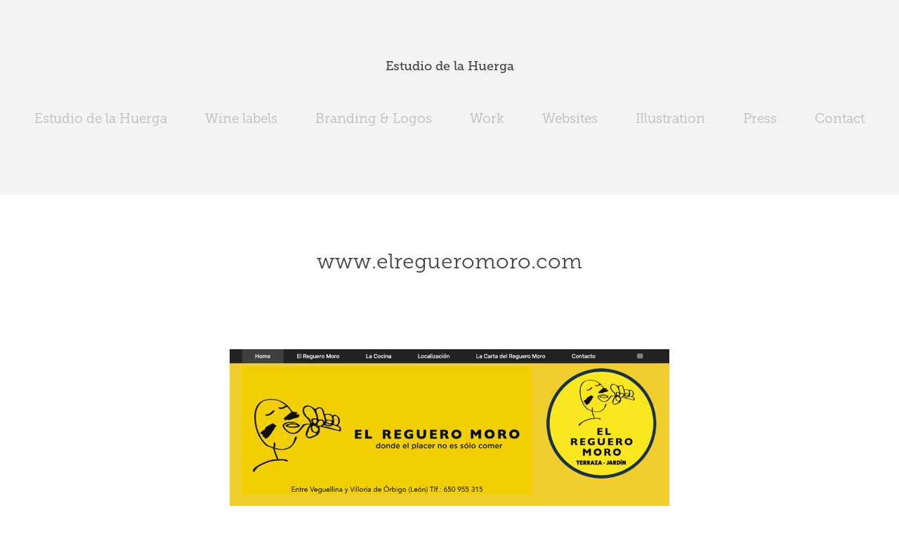

--- FILE ---
content_type: text/html; charset=utf-8
request_url: https://delahuerga.com/wwwelregueromorocom
body_size: 3234
content:
<!DOCTYPE HTML>
<html lang="en-US">
<head>
  <meta charset="UTF-8" />
  <meta name="viewport" content="width=device-width, initial-scale=1" />
      <meta name="keywords"  content="Diseño Gráfico,Diseño,diseñador,campaña marketing,branding,winlabels,estudio de,diseño,diseño gráfico,diseño grafico,estudio,de la huerga,delahuerga,huerga,paginas,web,paginas web,en leon,design,leon,oscar de,la huerga,etiquetas,vino,diseño de,packaging" />
      <meta name="description"  content="Diseño Gráfico y publicación web, identidad corporativa diseño editorial, branding y diseño de etiquetas de vino. en Asturias y León." />
      <meta name="twitter:card"  content="summary_large_image" />
      <meta name="twitter:site"  content="@AdobePortfolio" />
      <meta  property="og:title" content="Estudio de la Huerga diseño gráfico y marketing digital. - www.elregueromoro.com" />
      <meta  property="og:description" content="Diseño Gráfico y publicación web, identidad corporativa diseño editorial, branding y diseño de etiquetas de vino. en Asturias y León." />
      <meta  property="og:image" content="https://cdn.myportfolio.com/be20f08c4bd8afadb8075b10a9af2064/57e9eb13-4cbe-42f0-bea6-682929a61cf4_car_202x158.jpg?h=6e124ccbbe471d3145592be83fdc51ee" />
        <link rel="icon" href="https://cdn.myportfolio.com/be20f08c4bd8afadb8075b10a9af2064/e67103dd-f64d-4cc7-959b-e44bcbb393ac_carw_1x1x32.jpg?h=c0f47448d653b9a3cf5e2e499d4eb73b" />
        <link rel="apple-touch-icon" href="https://cdn.myportfolio.com/be20f08c4bd8afadb8075b10a9af2064/18f9ab85-4dfe-4c16-8d3d-57b55ed54ab9_carw_1x1x180.jpg?h=f1b390d5dd017ddfe22f31adb2b10aa5" />
      <link rel="stylesheet" href="/dist/css/main.css" type="text/css" />
      <link rel="stylesheet" href="https://cdn.myportfolio.com/be20f08c4bd8afadb8075b10a9af2064/717829a48b5fad64747b7bf2f577ae731754038312.css?h=f37906198811ccad4a982da175cfda38" type="text/css" />
    <link rel="canonical" href="https://delahuerga.com/wwwelregueromorocom" />
      <title>Estudio de la Huerga diseño gráfico y marketing digital. - www.elregueromoro.com</title>
    <script type="text/javascript" src="//use.typekit.net/ik/[base64].js?cb=35f77bfb8b50944859ea3d3804e7194e7a3173fb" async onload="
    try {
      window.Typekit.load();
    } catch (e) {
      console.warn('Typekit not loaded.');
    }
    "></script>
</head>
  <body class="transition-enabled">  <div class='page-background-video page-background-video-with-panel'>
  </div>
  <div class="js-responsive-nav">
    <div class="responsive-nav has-social">
      <div class="close-responsive-click-area js-close-responsive-nav">
        <div class="close-responsive-button"></div>
      </div>
          <nav data-hover-hint="nav">
            <div class="pages">
      <div class="page-title">
        <a href="/oscar-de-la-huerga" >Estudio de la Huerga</a>
      </div>
                  <div class="gallery-title"><a href="/wine-labels" >Wine labels</a></div>
                  <div class="gallery-title"><a href="/branding-logos" >Branding &amp; Logos</a></div>
                  <div class="gallery-title"><a href="/work" >Work</a></div>
                  <div class="gallery-title"><a href="/websites" >Websites</a></div>
                  <div class="gallery-title"><a href="/illustration" >Illustration</a></div>
                  <div class="gallery-title"><a href="/press" >Press</a></div>
      <div class="page-title">
        <a href="/contact" >Contact</a>
      </div>
            </div>
              <div class="social pf-nav-social" data-hover-hint="navSocialIcons">
                <ul>
                </ul>
              </div>
          </nav>
    </div>
  </div>
  <div class="site-wrap cfix js-site-wrap">
      <header class="site-header" data-context="theme.topcontainer" data-hover-hint="header">
          <div class="logo-wrap" data-hover-hint="logo">
                <div class="logo e2e-site-logo-text logo-text  ">
      <a href="/oscar-de-la-huerga" class="preserve-whitespace">Estudio de la Huerga</a>

</div>
          </div>
  <div class="hamburger-click-area js-hamburger">
    <div class="hamburger">
      <i></i>
      <i></i>
      <i></i>
    </div>
  </div>
            <nav data-hover-hint="nav">
              <div class="pages">
      <div class="page-title">
        <a href="/oscar-de-la-huerga" >Estudio de la Huerga</a>
      </div>
                  <div class="gallery-title"><a href="/wine-labels" >Wine labels</a></div>
                  <div class="gallery-title"><a href="/branding-logos" >Branding &amp; Logos</a></div>
                  <div class="gallery-title"><a href="/work" >Work</a></div>
                  <div class="gallery-title"><a href="/websites" >Websites</a></div>
                  <div class="gallery-title"><a href="/illustration" >Illustration</a></div>
                  <div class="gallery-title"><a href="/press" >Press</a></div>
      <div class="page-title">
        <a href="/contact" >Contact</a>
      </div>
              </div>
                <div class="social pf-nav-social" data-hover-hint="navSocialIcons">
                  <ul>
                  </ul>
                </div>
            </nav>
      </header>
    <div class="site-container">
      <div class="site-content e2e-site-content">
        <main>
  <div class="page-container" data-context="page.page.container" data-hover-hint="pageContainer">
    <section class="page standard-modules">
        <header class="page-header content" data-context="pages" data-identity="id:p5eda0f7e7e75e5ebdcc2d06850586c6b3a88964faedcd232320b2">
            <h1 class="title preserve-whitespace">www.elregueromoro.com</h1>
            <p class="description"></p>
        </header>
      <div class="page-content js-page-content" data-context="pages" data-identity="id:p5eda0f7e7e75e5ebdcc2d06850586c6b3a88964faedcd232320b2">
        <div id="project-canvas" class="js-project-modules modules content">
          <div id="project-modules">
              
              <div class="project-module module image project-module-image js-js-project-module"  style="padding-top: px;
padding-bottom: px;
">

  

  
     <div class="js-lightbox" data-src="https://cdn.myportfolio.com/be20f08c4bd8afadb8075b10a9af2064/5701dd35-656a-4652-90b4-be7e08936cfa.jpg?h=8188354f1257a96a1e51accb0ee49482">
           <img
             class="js-lazy e2e-site-project-module-image"
             src="[data-uri]"
             data-src="https://cdn.myportfolio.com/be20f08c4bd8afadb8075b10a9af2064/5701dd35-656a-4652-90b4-be7e08936cfa_rw_1200.jpg?h=a74c3ee4c721713603511b9ebe07e433"
             data-srcset="https://cdn.myportfolio.com/be20f08c4bd8afadb8075b10a9af2064/5701dd35-656a-4652-90b4-be7e08936cfa_rw_600.jpg?h=6af8909ff5a05d00fc9590addde7e96d 600w,https://cdn.myportfolio.com/be20f08c4bd8afadb8075b10a9af2064/5701dd35-656a-4652-90b4-be7e08936cfa_rw_1200.jpg?h=a74c3ee4c721713603511b9ebe07e433 1024w,"
             data-sizes="(max-width: 1024px) 100vw, 1024px"
             width="1024"
             height="0"
             style="padding-bottom: 93.83%; background: rgba(0, 0, 0, 0.03)"
             
           >
     </div>
  

</div>

              
              
              
              
              
              
              
              
              
              
              
              
              
              <div class="project-module module text project-module-text align- js-project-module e2e-site-project-module-text">
  <div class="rich-text js-text-editable module-text"><div><a href="https://www.elregueromoro.com" target="_blank">+ info: www.elregueromoro.com</a></div></div>
</div>

              
              
              
              
          </div>
        </div>
      </div>
    </section>
        <section class="back-to-top" data-hover-hint="backToTop">
          <a href="#"><span class="arrow">&uarr;</span><span class="preserve-whitespace">Back to Top</span></a>
        </section>
        <a class="back-to-top-fixed js-back-to-top back-to-top-fixed-with-panel" data-hover-hint="backToTop" data-hover-hint-placement="top-start" href="#">
          <svg version="1.1" id="Layer_1" xmlns="http://www.w3.org/2000/svg" xmlns:xlink="http://www.w3.org/1999/xlink" x="0px" y="0px"
           viewBox="0 0 26 26" style="enable-background:new 0 0 26 26;" xml:space="preserve" class="icon icon-back-to-top">
          <g>
            <path d="M13.8,1.3L21.6,9c0.1,0.1,0.1,0.3,0.2,0.4c0.1,0.1,0.1,0.3,0.1,0.4s0,0.3-0.1,0.4c-0.1,0.1-0.1,0.3-0.3,0.4
              c-0.1,0.1-0.2,0.2-0.4,0.3c-0.2,0.1-0.3,0.1-0.4,0.1c-0.1,0-0.3,0-0.4-0.1c-0.2-0.1-0.3-0.2-0.4-0.3L14.2,5l0,19.1
              c0,0.2-0.1,0.3-0.1,0.5c0,0.1-0.1,0.3-0.3,0.4c-0.1,0.1-0.2,0.2-0.4,0.3c-0.1,0.1-0.3,0.1-0.5,0.1c-0.1,0-0.3,0-0.4-0.1
              c-0.1-0.1-0.3-0.1-0.4-0.3c-0.1-0.1-0.2-0.2-0.3-0.4c-0.1-0.1-0.1-0.3-0.1-0.5l0-19.1l-5.7,5.7C6,10.8,5.8,10.9,5.7,11
              c-0.1,0.1-0.3,0.1-0.4,0.1c-0.2,0-0.3,0-0.4-0.1c-0.1-0.1-0.3-0.2-0.4-0.3c-0.1-0.1-0.1-0.2-0.2-0.4C4.1,10.2,4,10.1,4.1,9.9
              c0-0.1,0-0.3,0.1-0.4c0-0.1,0.1-0.3,0.3-0.4l7.7-7.8c0.1,0,0.2-0.1,0.2-0.1c0,0,0.1-0.1,0.2-0.1c0.1,0,0.2,0,0.2-0.1
              c0.1,0,0.1,0,0.2,0c0,0,0.1,0,0.2,0c0.1,0,0.2,0,0.2,0.1c0.1,0,0.1,0.1,0.2,0.1C13.7,1.2,13.8,1.2,13.8,1.3z"/>
          </g>
          </svg>
        </a>
  </div>
              <footer class="site-footer" data-hover-hint="footer">
                <div class="footer-text">
                  All Rights Reserved <a href="http://www.delahuerga.com" target="_blank">ESTUDIO de la Huerga</a>
                </div>
              </footer>
        </main>
      </div>
    </div>
  </div>
</body>
<script type="text/javascript">
  // fix for Safari's back/forward cache
  window.onpageshow = function(e) {
    if (e.persisted) { window.location.reload(); }
  };
</script>
  <script type="text/javascript">var __config__ = {"page_id":"p5eda0f7e7e75e5ebdcc2d06850586c6b3a88964faedcd232320b2","theme":{"name":"mell"},"pageTransition":true,"linkTransition":true,"disableDownload":true,"localizedValidationMessages":{"required":"This field is required","Email":"This field must be a valid email address"},"lightbox":{"enabled":true,"color":{"opacity":0.94,"hex":"#fff"}},"cookie_banner":{"enabled":false},"googleAnalytics":{"trackingCode":"UA-135629905-1","anonymization":false}};</script>
  <script type="text/javascript" src="/site/translations?cb=35f77bfb8b50944859ea3d3804e7194e7a3173fb"></script>
  <script type="text/javascript" src="/dist/js/main.js?cb=35f77bfb8b50944859ea3d3804e7194e7a3173fb"></script>
</html>


--- FILE ---
content_type: text/plain
request_url: https://www.google-analytics.com/j/collect?v=1&_v=j102&a=1546734667&t=pageview&_s=1&dl=https%3A%2F%2Fdelahuerga.com%2Fwwwelregueromorocom&ul=en-us%40posix&dt=Estudio%20de%20la%20Huerga%20dise%C3%B1o%20gr%C3%A1fico%20y%20marketing%20digital.%20-%20www.elregueromoro.com&sr=1280x720&vp=1280x720&_u=IEBAAEABAAAAACAAI~&jid=1993091019&gjid=1326681547&cid=1051225966.1769175485&tid=UA-135629905-1&_gid=1196322609.1769175485&_r=1&_slc=1&z=1575676337
body_size: -450
content:
2,cG-E7NTGYCYF4